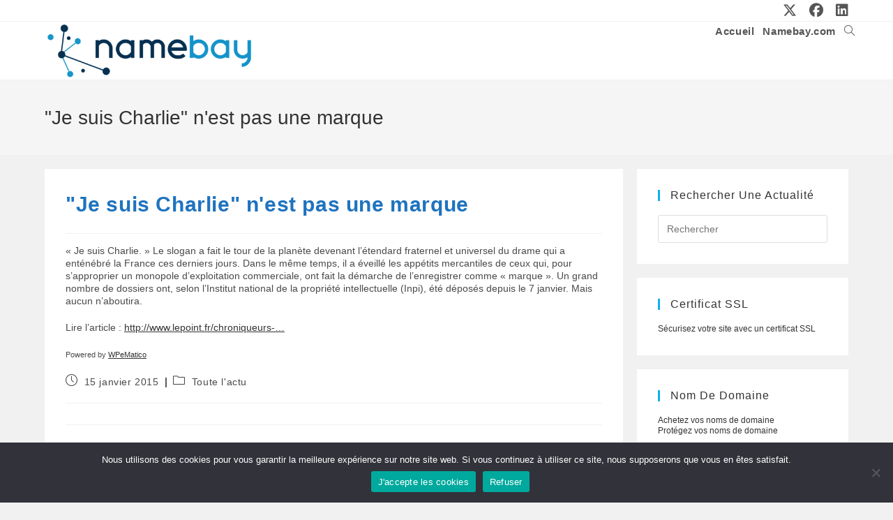

--- FILE ---
content_type: text/html; charset=UTF-8
request_url: https://news.namebay.com/blog/2015/01/15/je-suis-charlie-nest-pas-une-marque/
body_size: 88544
content:
<!DOCTYPE html>
<html class="html" lang="fr-FR">
<head>
	<meta charset="UTF-8">
	<link rel="profile" href="https://gmpg.org/xfn/11">

	<meta name='robots' content='index, follow, max-image-preview:large, max-snippet:-1, max-video-preview:-1' />
<meta name="viewport" content="width=device-width, initial-scale=1">
	<!-- This site is optimized with the Yoast SEO plugin v26.7 - https://yoast.com/wordpress/plugins/seo/ -->
	<title>&quot;Je suis Charlie&quot; n&#039;est pas une marque - Toute l&#039;actualité des noms de domaine</title>
	<link rel="canonical" href="https://news.namebay.com/blog/2015/01/15/je-suis-charlie-nest-pas-une-marque/" />
	<meta property="og:locale" content="fr_FR" />
	<meta property="og:type" content="article" />
	<meta property="og:title" content="&quot;Je suis Charlie&quot; n&#039;est pas une marque - Toute l&#039;actualité des noms de domaine" />
	<meta property="og:description" content="« Je suis Charlie. » Le slogan a fait le tour de la plan&egrave;te devenant l&rsquo;&eacute;tendard fraternel et universel du drame qui a ent&eacute;n&eacute;br&eacute; la France ces derniers jours. Dans le m&ecirc;me temps, il a &eacute;veill&eacute; les app&eacute;tits mercantiles de ceux qui, pour s&rsquo;approprier un monopole d&rsquo;exploitation commerciale, ont fait la d&eacute;marche de l&rsquo;enregistrer comme « marque ». Un [&hellip;]" />
	<meta property="og:url" content="https://news.namebay.com/blog/2015/01/15/je-suis-charlie-nest-pas-une-marque/" />
	<meta property="og:site_name" content="Toute l&#039;actualité des noms de domaine" />
	<meta property="article:publisher" content="https://www.facebook.com/NamebayRegistrar" />
	<meta property="article:published_time" content="2015-01-15T11:19:31+00:00" />
	<meta name="author" content="namebay" />
	<meta name="twitter:card" content="summary_large_image" />
	<meta name="twitter:creator" content="@namebay" />
	<meta name="twitter:site" content="@namebay" />
	<meta name="twitter:label1" content="Écrit par" />
	<meta name="twitter:data1" content="namebay" />
	<meta name="twitter:label2" content="Durée de lecture estimée" />
	<meta name="twitter:data2" content="1 minute" />
	<script type="application/ld+json" class="yoast-schema-graph">{"@context":"https://schema.org","@graph":[{"@type":"Article","@id":"https://news.namebay.com/blog/2015/01/15/je-suis-charlie-nest-pas-une-marque/#article","isPartOf":{"@id":"https://news.namebay.com/blog/2015/01/15/je-suis-charlie-nest-pas-une-marque/"},"author":{"name":"namebay","@id":"https://news.namebay.com/#/schema/person/030829fd360e65f28e54fd085b2d3771"},"headline":"&quot;Je suis Charlie&quot; n&#039;est pas une marque","datePublished":"2015-01-15T11:19:31+00:00","mainEntityOfPage":{"@id":"https://news.namebay.com/blog/2015/01/15/je-suis-charlie-nest-pas-une-marque/"},"wordCount":128,"publisher":{"@id":"https://news.namebay.com/#organization"},"articleSection":["Toute l'actu"],"inLanguage":"fr-FR"},{"@type":"WebPage","@id":"https://news.namebay.com/blog/2015/01/15/je-suis-charlie-nest-pas-une-marque/","url":"https://news.namebay.com/blog/2015/01/15/je-suis-charlie-nest-pas-une-marque/","name":"&quot;Je suis Charlie&quot; n&#039;est pas une marque - Toute l&#039;actualité des noms de domaine","isPartOf":{"@id":"https://news.namebay.com/#website"},"datePublished":"2015-01-15T11:19:31+00:00","breadcrumb":{"@id":"https://news.namebay.com/blog/2015/01/15/je-suis-charlie-nest-pas-une-marque/#breadcrumb"},"inLanguage":"fr-FR","potentialAction":[{"@type":"ReadAction","target":["https://news.namebay.com/blog/2015/01/15/je-suis-charlie-nest-pas-une-marque/"]}]},{"@type":"BreadcrumbList","@id":"https://news.namebay.com/blog/2015/01/15/je-suis-charlie-nest-pas-une-marque/#breadcrumb","itemListElement":[{"@type":"ListItem","position":1,"name":"Accueil","item":"https://news.namebay.com/"},{"@type":"ListItem","position":2,"name":"&quot;Je suis Charlie&quot; n&#039;est pas une marque"}]},{"@type":"WebSite","@id":"https://news.namebay.com/#website","url":"https://news.namebay.com/","name":"Namebay News","description":"Toute l&#039;actualité sur l&#039;univers des noms de domaine","publisher":{"@id":"https://news.namebay.com/#organization"},"potentialAction":[{"@type":"SearchAction","target":{"@type":"EntryPoint","urlTemplate":"https://news.namebay.com/?s={search_term_string}"},"query-input":{"@type":"PropertyValueSpecification","valueRequired":true,"valueName":"search_term_string"}}],"inLanguage":"fr-FR"},{"@type":"Organization","@id":"https://news.namebay.com/#organization","name":"Namebay News - Toute l'actualité des noms de domaine","url":"https://news.namebay.com/","logo":{"@type":"ImageObject","inLanguage":"fr-FR","@id":"https://news.namebay.com/#/schema/logo/image/","url":"https://news.namebay.com/wp-content/uploads/2024/01/cropped-logoNamebay2024.png","contentUrl":"https://news.namebay.com/wp-content/uploads/2024/01/cropped-logoNamebay2024.png","width":461,"height":127,"caption":"Namebay News - Toute l'actualité des noms de domaine"},"image":{"@id":"https://news.namebay.com/#/schema/logo/image/"},"sameAs":["https://www.facebook.com/NamebayRegistrar","https://x.com/namebay"]},{"@type":"Person","@id":"https://news.namebay.com/#/schema/person/030829fd360e65f28e54fd085b2d3771","name":"namebay","image":{"@type":"ImageObject","inLanguage":"fr-FR","@id":"https://news.namebay.com/#/schema/person/image/","url":"https://secure.gravatar.com/avatar/82ee8fefbab32e568ff37313c5ac3d561337228752256151c33655368c705e87?s=96&d=blank&r=g","contentUrl":"https://secure.gravatar.com/avatar/82ee8fefbab32e568ff37313c5ac3d561337228752256151c33655368c705e87?s=96&d=blank&r=g","caption":"namebay"},"sameAs":["http://www.namebay.com"],"url":"https://news.namebay.com/blog/author/admin/"}]}</script>
	<!-- / Yoast SEO plugin. -->


<link rel="alternate" type="application/rss+xml" title="Toute l&#039;actualité des noms de domaine &raquo; Flux" href="https://news.namebay.com/feed/" />
<link rel="alternate" type="application/rss+xml" title="Toute l&#039;actualité des noms de domaine &raquo; Flux des commentaires" href="https://news.namebay.com/comments/feed/" />
<link rel="alternate" title="oEmbed (JSON)" type="application/json+oembed" href="https://news.namebay.com/wp-json/oembed/1.0/embed?url=https%3A%2F%2Fnews.namebay.com%2Fblog%2F2015%2F01%2F15%2Fje-suis-charlie-nest-pas-une-marque%2F" />
<link rel="alternate" title="oEmbed (XML)" type="text/xml+oembed" href="https://news.namebay.com/wp-json/oembed/1.0/embed?url=https%3A%2F%2Fnews.namebay.com%2Fblog%2F2015%2F01%2F15%2Fje-suis-charlie-nest-pas-une-marque%2F&#038;format=xml" />
		<!-- This site uses the Google Analytics by ExactMetrics plugin v8.11.1 - Using Analytics tracking - https://www.exactmetrics.com/ -->
							<script src="//www.googletagmanager.com/gtag/js?id=G-FLRESL0HXN"  data-cfasync="false" data-wpfc-render="false" async></script>
			<script data-cfasync="false" data-wpfc-render="false">
				var em_version = '8.11.1';
				var em_track_user = true;
				var em_no_track_reason = '';
								var ExactMetricsDefaultLocations = {"page_location":"https:\/\/news.namebay.com\/blog\/2015\/01\/15\/je-suis-charlie-nest-pas-une-marque\/"};
								if ( typeof ExactMetricsPrivacyGuardFilter === 'function' ) {
					var ExactMetricsLocations = (typeof ExactMetricsExcludeQuery === 'object') ? ExactMetricsPrivacyGuardFilter( ExactMetricsExcludeQuery ) : ExactMetricsPrivacyGuardFilter( ExactMetricsDefaultLocations );
				} else {
					var ExactMetricsLocations = (typeof ExactMetricsExcludeQuery === 'object') ? ExactMetricsExcludeQuery : ExactMetricsDefaultLocations;
				}

								var disableStrs = [
										'ga-disable-G-FLRESL0HXN',
									];

				/* Function to detect opted out users */
				function __gtagTrackerIsOptedOut() {
					for (var index = 0; index < disableStrs.length; index++) {
						if (document.cookie.indexOf(disableStrs[index] + '=true') > -1) {
							return true;
						}
					}

					return false;
				}

				/* Disable tracking if the opt-out cookie exists. */
				if (__gtagTrackerIsOptedOut()) {
					for (var index = 0; index < disableStrs.length; index++) {
						window[disableStrs[index]] = true;
					}
				}

				/* Opt-out function */
				function __gtagTrackerOptout() {
					for (var index = 0; index < disableStrs.length; index++) {
						document.cookie = disableStrs[index] + '=true; expires=Thu, 31 Dec 2099 23:59:59 UTC; path=/';
						window[disableStrs[index]] = true;
					}
				}

				if ('undefined' === typeof gaOptout) {
					function gaOptout() {
						__gtagTrackerOptout();
					}
				}
								window.dataLayer = window.dataLayer || [];

				window.ExactMetricsDualTracker = {
					helpers: {},
					trackers: {},
				};
				if (em_track_user) {
					function __gtagDataLayer() {
						dataLayer.push(arguments);
					}

					function __gtagTracker(type, name, parameters) {
						if (!parameters) {
							parameters = {};
						}

						if (parameters.send_to) {
							__gtagDataLayer.apply(null, arguments);
							return;
						}

						if (type === 'event') {
														parameters.send_to = exactmetrics_frontend.v4_id;
							var hookName = name;
							if (typeof parameters['event_category'] !== 'undefined') {
								hookName = parameters['event_category'] + ':' + name;
							}

							if (typeof ExactMetricsDualTracker.trackers[hookName] !== 'undefined') {
								ExactMetricsDualTracker.trackers[hookName](parameters);
							} else {
								__gtagDataLayer('event', name, parameters);
							}
							
						} else {
							__gtagDataLayer.apply(null, arguments);
						}
					}

					__gtagTracker('js', new Date());
					__gtagTracker('set', {
						'developer_id.dNDMyYj': true,
											});
					if ( ExactMetricsLocations.page_location ) {
						__gtagTracker('set', ExactMetricsLocations);
					}
										__gtagTracker('config', 'G-FLRESL0HXN', {"forceSSL":"true"} );
										window.gtag = __gtagTracker;										(function () {
						/* https://developers.google.com/analytics/devguides/collection/analyticsjs/ */
						/* ga and __gaTracker compatibility shim. */
						var noopfn = function () {
							return null;
						};
						var newtracker = function () {
							return new Tracker();
						};
						var Tracker = function () {
							return null;
						};
						var p = Tracker.prototype;
						p.get = noopfn;
						p.set = noopfn;
						p.send = function () {
							var args = Array.prototype.slice.call(arguments);
							args.unshift('send');
							__gaTracker.apply(null, args);
						};
						var __gaTracker = function () {
							var len = arguments.length;
							if (len === 0) {
								return;
							}
							var f = arguments[len - 1];
							if (typeof f !== 'object' || f === null || typeof f.hitCallback !== 'function') {
								if ('send' === arguments[0]) {
									var hitConverted, hitObject = false, action;
									if ('event' === arguments[1]) {
										if ('undefined' !== typeof arguments[3]) {
											hitObject = {
												'eventAction': arguments[3],
												'eventCategory': arguments[2],
												'eventLabel': arguments[4],
												'value': arguments[5] ? arguments[5] : 1,
											}
										}
									}
									if ('pageview' === arguments[1]) {
										if ('undefined' !== typeof arguments[2]) {
											hitObject = {
												'eventAction': 'page_view',
												'page_path': arguments[2],
											}
										}
									}
									if (typeof arguments[2] === 'object') {
										hitObject = arguments[2];
									}
									if (typeof arguments[5] === 'object') {
										Object.assign(hitObject, arguments[5]);
									}
									if ('undefined' !== typeof arguments[1].hitType) {
										hitObject = arguments[1];
										if ('pageview' === hitObject.hitType) {
											hitObject.eventAction = 'page_view';
										}
									}
									if (hitObject) {
										action = 'timing' === arguments[1].hitType ? 'timing_complete' : hitObject.eventAction;
										hitConverted = mapArgs(hitObject);
										__gtagTracker('event', action, hitConverted);
									}
								}
								return;
							}

							function mapArgs(args) {
								var arg, hit = {};
								var gaMap = {
									'eventCategory': 'event_category',
									'eventAction': 'event_action',
									'eventLabel': 'event_label',
									'eventValue': 'event_value',
									'nonInteraction': 'non_interaction',
									'timingCategory': 'event_category',
									'timingVar': 'name',
									'timingValue': 'value',
									'timingLabel': 'event_label',
									'page': 'page_path',
									'location': 'page_location',
									'title': 'page_title',
									'referrer' : 'page_referrer',
								};
								for (arg in args) {
																		if (!(!args.hasOwnProperty(arg) || !gaMap.hasOwnProperty(arg))) {
										hit[gaMap[arg]] = args[arg];
									} else {
										hit[arg] = args[arg];
									}
								}
								return hit;
							}

							try {
								f.hitCallback();
							} catch (ex) {
							}
						};
						__gaTracker.create = newtracker;
						__gaTracker.getByName = newtracker;
						__gaTracker.getAll = function () {
							return [];
						};
						__gaTracker.remove = noopfn;
						__gaTracker.loaded = true;
						window['__gaTracker'] = __gaTracker;
					})();
									} else {
										console.log("");
					(function () {
						function __gtagTracker() {
							return null;
						}

						window['__gtagTracker'] = __gtagTracker;
						window['gtag'] = __gtagTracker;
					})();
									}
			</script>
							<!-- / Google Analytics by ExactMetrics -->
		<style id='wp-img-auto-sizes-contain-inline-css'>
img:is([sizes=auto i],[sizes^="auto," i]){contain-intrinsic-size:3000px 1500px}
/*# sourceURL=wp-img-auto-sizes-contain-inline-css */
</style>
<style id='wp-emoji-styles-inline-css'>

	img.wp-smiley, img.emoji {
		display: inline !important;
		border: none !important;
		box-shadow: none !important;
		height: 1em !important;
		width: 1em !important;
		margin: 0 0.07em !important;
		vertical-align: -0.1em !important;
		background: none !important;
		padding: 0 !important;
	}
/*# sourceURL=wp-emoji-styles-inline-css */
</style>
<style id='wp-block-library-inline-css'>
:root{--wp-block-synced-color:#7a00df;--wp-block-synced-color--rgb:122,0,223;--wp-bound-block-color:var(--wp-block-synced-color);--wp-editor-canvas-background:#ddd;--wp-admin-theme-color:#007cba;--wp-admin-theme-color--rgb:0,124,186;--wp-admin-theme-color-darker-10:#006ba1;--wp-admin-theme-color-darker-10--rgb:0,107,160.5;--wp-admin-theme-color-darker-20:#005a87;--wp-admin-theme-color-darker-20--rgb:0,90,135;--wp-admin-border-width-focus:2px}@media (min-resolution:192dpi){:root{--wp-admin-border-width-focus:1.5px}}.wp-element-button{cursor:pointer}:root .has-very-light-gray-background-color{background-color:#eee}:root .has-very-dark-gray-background-color{background-color:#313131}:root .has-very-light-gray-color{color:#eee}:root .has-very-dark-gray-color{color:#313131}:root .has-vivid-green-cyan-to-vivid-cyan-blue-gradient-background{background:linear-gradient(135deg,#00d084,#0693e3)}:root .has-purple-crush-gradient-background{background:linear-gradient(135deg,#34e2e4,#4721fb 50%,#ab1dfe)}:root .has-hazy-dawn-gradient-background{background:linear-gradient(135deg,#faaca8,#dad0ec)}:root .has-subdued-olive-gradient-background{background:linear-gradient(135deg,#fafae1,#67a671)}:root .has-atomic-cream-gradient-background{background:linear-gradient(135deg,#fdd79a,#004a59)}:root .has-nightshade-gradient-background{background:linear-gradient(135deg,#330968,#31cdcf)}:root .has-midnight-gradient-background{background:linear-gradient(135deg,#020381,#2874fc)}:root{--wp--preset--font-size--normal:16px;--wp--preset--font-size--huge:42px}.has-regular-font-size{font-size:1em}.has-larger-font-size{font-size:2.625em}.has-normal-font-size{font-size:var(--wp--preset--font-size--normal)}.has-huge-font-size{font-size:var(--wp--preset--font-size--huge)}.has-text-align-center{text-align:center}.has-text-align-left{text-align:left}.has-text-align-right{text-align:right}.has-fit-text{white-space:nowrap!important}#end-resizable-editor-section{display:none}.aligncenter{clear:both}.items-justified-left{justify-content:flex-start}.items-justified-center{justify-content:center}.items-justified-right{justify-content:flex-end}.items-justified-space-between{justify-content:space-between}.screen-reader-text{border:0;clip-path:inset(50%);height:1px;margin:-1px;overflow:hidden;padding:0;position:absolute;width:1px;word-wrap:normal!important}.screen-reader-text:focus{background-color:#ddd;clip-path:none;color:#444;display:block;font-size:1em;height:auto;left:5px;line-height:normal;padding:15px 23px 14px;text-decoration:none;top:5px;width:auto;z-index:100000}html :where(.has-border-color){border-style:solid}html :where([style*=border-top-color]){border-top-style:solid}html :where([style*=border-right-color]){border-right-style:solid}html :where([style*=border-bottom-color]){border-bottom-style:solid}html :where([style*=border-left-color]){border-left-style:solid}html :where([style*=border-width]){border-style:solid}html :where([style*=border-top-width]){border-top-style:solid}html :where([style*=border-right-width]){border-right-style:solid}html :where([style*=border-bottom-width]){border-bottom-style:solid}html :where([style*=border-left-width]){border-left-style:solid}html :where(img[class*=wp-image-]){height:auto;max-width:100%}:where(figure){margin:0 0 1em}html :where(.is-position-sticky){--wp-admin--admin-bar--position-offset:var(--wp-admin--admin-bar--height,0px)}@media screen and (max-width:600px){html :where(.is-position-sticky){--wp-admin--admin-bar--position-offset:0px}}

/*# sourceURL=wp-block-library-inline-css */
</style><style id='global-styles-inline-css'>
:root{--wp--preset--aspect-ratio--square: 1;--wp--preset--aspect-ratio--4-3: 4/3;--wp--preset--aspect-ratio--3-4: 3/4;--wp--preset--aspect-ratio--3-2: 3/2;--wp--preset--aspect-ratio--2-3: 2/3;--wp--preset--aspect-ratio--16-9: 16/9;--wp--preset--aspect-ratio--9-16: 9/16;--wp--preset--color--black: #000000;--wp--preset--color--cyan-bluish-gray: #abb8c3;--wp--preset--color--white: #ffffff;--wp--preset--color--pale-pink: #f78da7;--wp--preset--color--vivid-red: #cf2e2e;--wp--preset--color--luminous-vivid-orange: #ff6900;--wp--preset--color--luminous-vivid-amber: #fcb900;--wp--preset--color--light-green-cyan: #7bdcb5;--wp--preset--color--vivid-green-cyan: #00d084;--wp--preset--color--pale-cyan-blue: #8ed1fc;--wp--preset--color--vivid-cyan-blue: #0693e3;--wp--preset--color--vivid-purple: #9b51e0;--wp--preset--gradient--vivid-cyan-blue-to-vivid-purple: linear-gradient(135deg,rgb(6,147,227) 0%,rgb(155,81,224) 100%);--wp--preset--gradient--light-green-cyan-to-vivid-green-cyan: linear-gradient(135deg,rgb(122,220,180) 0%,rgb(0,208,130) 100%);--wp--preset--gradient--luminous-vivid-amber-to-luminous-vivid-orange: linear-gradient(135deg,rgb(252,185,0) 0%,rgb(255,105,0) 100%);--wp--preset--gradient--luminous-vivid-orange-to-vivid-red: linear-gradient(135deg,rgb(255,105,0) 0%,rgb(207,46,46) 100%);--wp--preset--gradient--very-light-gray-to-cyan-bluish-gray: linear-gradient(135deg,rgb(238,238,238) 0%,rgb(169,184,195) 100%);--wp--preset--gradient--cool-to-warm-spectrum: linear-gradient(135deg,rgb(74,234,220) 0%,rgb(151,120,209) 20%,rgb(207,42,186) 40%,rgb(238,44,130) 60%,rgb(251,105,98) 80%,rgb(254,248,76) 100%);--wp--preset--gradient--blush-light-purple: linear-gradient(135deg,rgb(255,206,236) 0%,rgb(152,150,240) 100%);--wp--preset--gradient--blush-bordeaux: linear-gradient(135deg,rgb(254,205,165) 0%,rgb(254,45,45) 50%,rgb(107,0,62) 100%);--wp--preset--gradient--luminous-dusk: linear-gradient(135deg,rgb(255,203,112) 0%,rgb(199,81,192) 50%,rgb(65,88,208) 100%);--wp--preset--gradient--pale-ocean: linear-gradient(135deg,rgb(255,245,203) 0%,rgb(182,227,212) 50%,rgb(51,167,181) 100%);--wp--preset--gradient--electric-grass: linear-gradient(135deg,rgb(202,248,128) 0%,rgb(113,206,126) 100%);--wp--preset--gradient--midnight: linear-gradient(135deg,rgb(2,3,129) 0%,rgb(40,116,252) 100%);--wp--preset--font-size--small: 13px;--wp--preset--font-size--medium: 20px;--wp--preset--font-size--large: 36px;--wp--preset--font-size--x-large: 42px;--wp--preset--spacing--20: 0.44rem;--wp--preset--spacing--30: 0.67rem;--wp--preset--spacing--40: 1rem;--wp--preset--spacing--50: 1.5rem;--wp--preset--spacing--60: 2.25rem;--wp--preset--spacing--70: 3.38rem;--wp--preset--spacing--80: 5.06rem;--wp--preset--shadow--natural: 6px 6px 9px rgba(0, 0, 0, 0.2);--wp--preset--shadow--deep: 12px 12px 50px rgba(0, 0, 0, 0.4);--wp--preset--shadow--sharp: 6px 6px 0px rgba(0, 0, 0, 0.2);--wp--preset--shadow--outlined: 6px 6px 0px -3px rgb(255, 255, 255), 6px 6px rgb(0, 0, 0);--wp--preset--shadow--crisp: 6px 6px 0px rgb(0, 0, 0);}:where(.is-layout-flex){gap: 0.5em;}:where(.is-layout-grid){gap: 0.5em;}body .is-layout-flex{display: flex;}.is-layout-flex{flex-wrap: wrap;align-items: center;}.is-layout-flex > :is(*, div){margin: 0;}body .is-layout-grid{display: grid;}.is-layout-grid > :is(*, div){margin: 0;}:where(.wp-block-columns.is-layout-flex){gap: 2em;}:where(.wp-block-columns.is-layout-grid){gap: 2em;}:where(.wp-block-post-template.is-layout-flex){gap: 1.25em;}:where(.wp-block-post-template.is-layout-grid){gap: 1.25em;}.has-black-color{color: var(--wp--preset--color--black) !important;}.has-cyan-bluish-gray-color{color: var(--wp--preset--color--cyan-bluish-gray) !important;}.has-white-color{color: var(--wp--preset--color--white) !important;}.has-pale-pink-color{color: var(--wp--preset--color--pale-pink) !important;}.has-vivid-red-color{color: var(--wp--preset--color--vivid-red) !important;}.has-luminous-vivid-orange-color{color: var(--wp--preset--color--luminous-vivid-orange) !important;}.has-luminous-vivid-amber-color{color: var(--wp--preset--color--luminous-vivid-amber) !important;}.has-light-green-cyan-color{color: var(--wp--preset--color--light-green-cyan) !important;}.has-vivid-green-cyan-color{color: var(--wp--preset--color--vivid-green-cyan) !important;}.has-pale-cyan-blue-color{color: var(--wp--preset--color--pale-cyan-blue) !important;}.has-vivid-cyan-blue-color{color: var(--wp--preset--color--vivid-cyan-blue) !important;}.has-vivid-purple-color{color: var(--wp--preset--color--vivid-purple) !important;}.has-black-background-color{background-color: var(--wp--preset--color--black) !important;}.has-cyan-bluish-gray-background-color{background-color: var(--wp--preset--color--cyan-bluish-gray) !important;}.has-white-background-color{background-color: var(--wp--preset--color--white) !important;}.has-pale-pink-background-color{background-color: var(--wp--preset--color--pale-pink) !important;}.has-vivid-red-background-color{background-color: var(--wp--preset--color--vivid-red) !important;}.has-luminous-vivid-orange-background-color{background-color: var(--wp--preset--color--luminous-vivid-orange) !important;}.has-luminous-vivid-amber-background-color{background-color: var(--wp--preset--color--luminous-vivid-amber) !important;}.has-light-green-cyan-background-color{background-color: var(--wp--preset--color--light-green-cyan) !important;}.has-vivid-green-cyan-background-color{background-color: var(--wp--preset--color--vivid-green-cyan) !important;}.has-pale-cyan-blue-background-color{background-color: var(--wp--preset--color--pale-cyan-blue) !important;}.has-vivid-cyan-blue-background-color{background-color: var(--wp--preset--color--vivid-cyan-blue) !important;}.has-vivid-purple-background-color{background-color: var(--wp--preset--color--vivid-purple) !important;}.has-black-border-color{border-color: var(--wp--preset--color--black) !important;}.has-cyan-bluish-gray-border-color{border-color: var(--wp--preset--color--cyan-bluish-gray) !important;}.has-white-border-color{border-color: var(--wp--preset--color--white) !important;}.has-pale-pink-border-color{border-color: var(--wp--preset--color--pale-pink) !important;}.has-vivid-red-border-color{border-color: var(--wp--preset--color--vivid-red) !important;}.has-luminous-vivid-orange-border-color{border-color: var(--wp--preset--color--luminous-vivid-orange) !important;}.has-luminous-vivid-amber-border-color{border-color: var(--wp--preset--color--luminous-vivid-amber) !important;}.has-light-green-cyan-border-color{border-color: var(--wp--preset--color--light-green-cyan) !important;}.has-vivid-green-cyan-border-color{border-color: var(--wp--preset--color--vivid-green-cyan) !important;}.has-pale-cyan-blue-border-color{border-color: var(--wp--preset--color--pale-cyan-blue) !important;}.has-vivid-cyan-blue-border-color{border-color: var(--wp--preset--color--vivid-cyan-blue) !important;}.has-vivid-purple-border-color{border-color: var(--wp--preset--color--vivid-purple) !important;}.has-vivid-cyan-blue-to-vivid-purple-gradient-background{background: var(--wp--preset--gradient--vivid-cyan-blue-to-vivid-purple) !important;}.has-light-green-cyan-to-vivid-green-cyan-gradient-background{background: var(--wp--preset--gradient--light-green-cyan-to-vivid-green-cyan) !important;}.has-luminous-vivid-amber-to-luminous-vivid-orange-gradient-background{background: var(--wp--preset--gradient--luminous-vivid-amber-to-luminous-vivid-orange) !important;}.has-luminous-vivid-orange-to-vivid-red-gradient-background{background: var(--wp--preset--gradient--luminous-vivid-orange-to-vivid-red) !important;}.has-very-light-gray-to-cyan-bluish-gray-gradient-background{background: var(--wp--preset--gradient--very-light-gray-to-cyan-bluish-gray) !important;}.has-cool-to-warm-spectrum-gradient-background{background: var(--wp--preset--gradient--cool-to-warm-spectrum) !important;}.has-blush-light-purple-gradient-background{background: var(--wp--preset--gradient--blush-light-purple) !important;}.has-blush-bordeaux-gradient-background{background: var(--wp--preset--gradient--blush-bordeaux) !important;}.has-luminous-dusk-gradient-background{background: var(--wp--preset--gradient--luminous-dusk) !important;}.has-pale-ocean-gradient-background{background: var(--wp--preset--gradient--pale-ocean) !important;}.has-electric-grass-gradient-background{background: var(--wp--preset--gradient--electric-grass) !important;}.has-midnight-gradient-background{background: var(--wp--preset--gradient--midnight) !important;}.has-small-font-size{font-size: var(--wp--preset--font-size--small) !important;}.has-medium-font-size{font-size: var(--wp--preset--font-size--medium) !important;}.has-large-font-size{font-size: var(--wp--preset--font-size--large) !important;}.has-x-large-font-size{font-size: var(--wp--preset--font-size--x-large) !important;}
/*# sourceURL=global-styles-inline-css */
</style>

<style id='classic-theme-styles-inline-css'>
/*! This file is auto-generated */
.wp-block-button__link{color:#fff;background-color:#32373c;border-radius:9999px;box-shadow:none;text-decoration:none;padding:calc(.667em + 2px) calc(1.333em + 2px);font-size:1.125em}.wp-block-file__button{background:#32373c;color:#fff;text-decoration:none}
/*# sourceURL=/wp-includes/css/classic-themes.min.css */
</style>
<link rel='stylesheet' id='cookie-notice-front-css' href='https://news.namebay.com/wp-content/plugins/cookie-notice/css/front.min.css?ver=2.5.11' media='all' />
<link rel='stylesheet' id='font-awesome-css' href='https://news.namebay.com/wp-content/themes/oceanwp/assets/fonts/fontawesome/css/all.min.css?ver=6.7.2' media='all' />
<link rel='stylesheet' id='simple-line-icons-css' href='https://news.namebay.com/wp-content/themes/oceanwp/assets/css/third/simple-line-icons.min.css?ver=2.4.0' media='all' />
<link rel='stylesheet' id='oceanwp-style-css' href='https://news.namebay.com/wp-content/themes/oceanwp/assets/css/style.min.css?ver=4.1.4' media='all' />
<link rel='stylesheet' id='oe-widgets-style-css' href='https://news.namebay.com/wp-content/plugins/ocean-extra/assets/css/widgets.css?ver=6.9' media='all' />
<script src="https://news.namebay.com/wp-content/plugins/google-analytics-dashboard-for-wp/assets/js/frontend-gtag.min.js?ver=8.11.1" id="exactmetrics-frontend-script-js" async data-wp-strategy="async"></script>
<script data-cfasync="false" data-wpfc-render="false" id='exactmetrics-frontend-script-js-extra'>var exactmetrics_frontend = {"js_events_tracking":"true","download_extensions":"zip,mp3,mpeg,pdf,docx,pptx,xlsx,rar","inbound_paths":"[]","home_url":"https:\/\/news.namebay.com","hash_tracking":"false","v4_id":"G-FLRESL0HXN"};</script>
<script src="https://news.namebay.com/wp-includes/js/jquery/jquery.min.js?ver=3.7.1" id="jquery-core-js"></script>
<script src="https://news.namebay.com/wp-includes/js/jquery/jquery-migrate.min.js?ver=3.4.1" id="jquery-migrate-js"></script>
<link rel="https://api.w.org/" href="https://news.namebay.com/wp-json/" /><link rel="alternate" title="JSON" type="application/json" href="https://news.namebay.com/wp-json/wp/v2/posts/5057" /><link rel="EditURI" type="application/rsd+xml" title="RSD" href="https://news.namebay.com/xmlrpc.php?rsd" />
<meta name="generator" content="WordPress 6.9" />
<link rel='shortlink' href='https://news.namebay.com/?p=5057' />
<script type="text/javascript">
(function(url){
	if(/(?:Chrome\/26\.0\.1410\.63 Safari\/537\.31|WordfenceTestMonBot)/.test(navigator.userAgent)){ return; }
	var addEvent = function(evt, handler) {
		if (window.addEventListener) {
			document.addEventListener(evt, handler, false);
		} else if (window.attachEvent) {
			document.attachEvent('on' + evt, handler);
		}
	};
	var removeEvent = function(evt, handler) {
		if (window.removeEventListener) {
			document.removeEventListener(evt, handler, false);
		} else if (window.detachEvent) {
			document.detachEvent('on' + evt, handler);
		}
	};
	var evts = 'contextmenu dblclick drag dragend dragenter dragleave dragover dragstart drop keydown keypress keyup mousedown mousemove mouseout mouseover mouseup mousewheel scroll'.split(' ');
	var logHuman = function() {
		if (window.wfLogHumanRan) { return; }
		window.wfLogHumanRan = true;
		var wfscr = document.createElement('script');
		wfscr.type = 'text/javascript';
		wfscr.async = true;
		wfscr.src = url + '&r=' + Math.random();
		(document.getElementsByTagName('head')[0]||document.getElementsByTagName('body')[0]).appendChild(wfscr);
		for (var i = 0; i < evts.length; i++) {
			removeEvent(evts[i], logHuman);
		}
	};
	for (var i = 0; i < evts.length; i++) {
		addEvent(evts[i], logHuman);
	}
})('//news.namebay.com/?wordfence_lh=1&hid=DC9921CD919E9D45BFFBBE40D047D4DB');
</script><link rel="icon" href="https://news.namebay.com/wp-content/uploads/2024/01/cropped-cropped-Favicon-Namebay-512px-1-32x32.png" sizes="32x32" />
<link rel="icon" href="https://news.namebay.com/wp-content/uploads/2024/01/cropped-cropped-Favicon-Namebay-512px-1-192x192.png" sizes="192x192" />
<link rel="apple-touch-icon" href="https://news.namebay.com/wp-content/uploads/2024/01/cropped-cropped-Favicon-Namebay-512px-1-180x180.png" />
<meta name="msapplication-TileImage" content="https://news.namebay.com/wp-content/uploads/2024/01/cropped-cropped-Favicon-Namebay-512px-1-270x270.png" />
		<style id="wp-custom-css">
			.no-comments{display:none}.comments-link{display:none}.icon-bubble{display:none}		</style>
		<!-- OceanWP CSS -->
<style type="text/css">
/* Colors */body .theme-button,body input[type="submit"],body button[type="submit"],body button,body .button,body div.wpforms-container-full .wpforms-form input[type=submit],body div.wpforms-container-full .wpforms-form button[type=submit],body div.wpforms-container-full .wpforms-form .wpforms-page-button,.woocommerce-cart .wp-element-button,.woocommerce-checkout .wp-element-button,.wp-block-button__link{border-color:#ffffff}body .theme-button:hover,body input[type="submit"]:hover,body button[type="submit"]:hover,body button:hover,body .button:hover,body div.wpforms-container-full .wpforms-form input[type=submit]:hover,body div.wpforms-container-full .wpforms-form input[type=submit]:active,body div.wpforms-container-full .wpforms-form button[type=submit]:hover,body div.wpforms-container-full .wpforms-form button[type=submit]:active,body div.wpforms-container-full .wpforms-form .wpforms-page-button:hover,body div.wpforms-container-full .wpforms-form .wpforms-page-button:active,.woocommerce-cart .wp-element-button:hover,.woocommerce-checkout .wp-element-button:hover,.wp-block-button__link:hover{border-color:#ffffff}h1{color:#1e73be}h2{color:#1e73be}/* OceanWP Style Settings CSS */.theme-button,input[type="submit"],button[type="submit"],button,.button,body div.wpforms-container-full .wpforms-form input[type=submit],body div.wpforms-container-full .wpforms-form button[type=submit],body div.wpforms-container-full .wpforms-form .wpforms-page-button{border-style:solid}.theme-button,input[type="submit"],button[type="submit"],button,.button,body div.wpforms-container-full .wpforms-form input[type=submit],body div.wpforms-container-full .wpforms-form button[type=submit],body div.wpforms-container-full .wpforms-form .wpforms-page-button{border-width:1px}form input[type="text"],form input[type="password"],form input[type="email"],form input[type="url"],form input[type="date"],form input[type="month"],form input[type="time"],form input[type="datetime"],form input[type="datetime-local"],form input[type="week"],form input[type="number"],form input[type="search"],form input[type="tel"],form input[type="color"],form select,form textarea,.woocommerce .woocommerce-checkout .select2-container--default .select2-selection--single{border-style:solid}body div.wpforms-container-full .wpforms-form input[type=date],body div.wpforms-container-full .wpforms-form input[type=datetime],body div.wpforms-container-full .wpforms-form input[type=datetime-local],body div.wpforms-container-full .wpforms-form input[type=email],body div.wpforms-container-full .wpforms-form input[type=month],body div.wpforms-container-full .wpforms-form input[type=number],body div.wpforms-container-full .wpforms-form input[type=password],body div.wpforms-container-full .wpforms-form input[type=range],body div.wpforms-container-full .wpforms-form input[type=search],body div.wpforms-container-full .wpforms-form input[type=tel],body div.wpforms-container-full .wpforms-form input[type=text],body div.wpforms-container-full .wpforms-form input[type=time],body div.wpforms-container-full .wpforms-form input[type=url],body div.wpforms-container-full .wpforms-form input[type=week],body div.wpforms-container-full .wpforms-form select,body div.wpforms-container-full .wpforms-form textarea{border-style:solid}form input[type="text"],form input[type="password"],form input[type="email"],form input[type="url"],form input[type="date"],form input[type="month"],form input[type="time"],form input[type="datetime"],form input[type="datetime-local"],form input[type="week"],form input[type="number"],form input[type="search"],form input[type="tel"],form input[type="color"],form select,form textarea{border-radius:3px}body div.wpforms-container-full .wpforms-form input[type=date],body div.wpforms-container-full .wpforms-form input[type=datetime],body div.wpforms-container-full .wpforms-form input[type=datetime-local],body div.wpforms-container-full .wpforms-form input[type=email],body div.wpforms-container-full .wpforms-form input[type=month],body div.wpforms-container-full .wpforms-form input[type=number],body div.wpforms-container-full .wpforms-form input[type=password],body div.wpforms-container-full .wpforms-form input[type=range],body div.wpforms-container-full .wpforms-form input[type=search],body div.wpforms-container-full .wpforms-form input[type=tel],body div.wpforms-container-full .wpforms-form input[type=text],body div.wpforms-container-full .wpforms-form input[type=time],body div.wpforms-container-full .wpforms-form input[type=url],body div.wpforms-container-full .wpforms-form input[type=week],body div.wpforms-container-full .wpforms-form select,body div.wpforms-container-full .wpforms-form textarea{border-radius:3px}/* Header */#site-logo #site-logo-inner,.oceanwp-social-menu .social-menu-inner,#site-header.full_screen-header .menu-bar-inner,.after-header-content .after-header-content-inner{height:27px}#site-navigation-wrap .dropdown-menu >li >a,#site-navigation-wrap .dropdown-menu >li >span.opl-logout-link,.oceanwp-mobile-menu-icon a,.mobile-menu-close,.after-header-content-inner >a{line-height:27px}#site-header.has-header-media .overlay-header-media{background-color:rgba(0,0,0,0.5)}#site-logo #site-logo-inner a img,#site-header.center-header #site-navigation-wrap .middle-site-logo a img{max-width:300px}#site-navigation-wrap .dropdown-menu >li >a{padding:0 6px}.dropdown-menu .sub-menu{min-width:171px}.oceanwp-social-menu.simple-social ul li a{color:#1e73be}.oceanwp-social-menu.simple-social ul li a .owp-icon use{stroke:#1e73be}/* Topbar */#top-bar{padding:15px 0 15px 0}#top-bar-social li a{font-size:20px}#top-bar-social li a{padding:0 10px 0 8px}#top-bar-social li a{color:#555555}#top-bar-social li a .owp-icon use{stroke:#555555}#top-bar-wrap,#top-bar-content strong{color:#555555}/* Blog CSS */.single-post .entry-title{color:#1e73be}.ocean-single-post-header ul.meta-item li a:hover{color:#333333}/* Sidebar */.sidebar-box,.footer-box{color:#000000}/* Typography */body{font-size:14px;line-height:1.3}h1,h2,h3,h4,h5,h6,.theme-heading,.widget-title,.oceanwp-widget-recent-posts-title,.comment-reply-title,.entry-title,.sidebar-box .widget-title{line-height:1.4}h1{font-size:23px;line-height:1.4}h2{font-size:20px;line-height:1.4}h3{font-size:18px;line-height:1.4}h4{font-size:17px;line-height:1.4}h5{font-size:14px;line-height:1.4}h6{font-size:15px;line-height:1.4}.page-header .page-header-title,.page-header.background-image-page-header .page-header-title{font-size:28px;line-height:1.4}.page-header .page-subheading{font-size:15px;line-height:1.4}.site-breadcrumbs,.site-breadcrumbs a{font-size:10px;line-height:1.4}#top-bar-content,#top-bar-social-alt{font-size:12px;line-height:1.4}#site-logo a.site-logo-text{font-size:24px;line-height:1.8}#site-navigation-wrap .dropdown-menu >li >a,#site-header.full_screen-header .fs-dropdown-menu >li >a,#site-header.top-header #site-navigation-wrap .dropdown-menu >li >a,#site-header.center-header #site-navigation-wrap .dropdown-menu >li >a,#site-header.medium-header #site-navigation-wrap .dropdown-menu >li >a,.oceanwp-mobile-menu-icon a{font-size:15px;font-weight:700}.dropdown-menu ul li a.menu-link,#site-header.full_screen-header .fs-dropdown-menu ul.sub-menu li a{font-size:12px;line-height:1.2;letter-spacing:.6px}.sidr-class-dropdown-menu li a,a.sidr-class-toggle-sidr-close,#mobile-dropdown ul li a,body #mobile-fullscreen ul li a{font-size:15px;line-height:1.8}.blog-entry.post .blog-entry-header .entry-title a{font-size:22px;line-height:1.4}.ocean-single-post-header .single-post-title{font-size:34px;line-height:1.4;letter-spacing:.6px}.ocean-single-post-header ul.meta-item li,.ocean-single-post-header ul.meta-item li a{font-size:13px;line-height:1.4;letter-spacing:.6px}.ocean-single-post-header .post-author-name,.ocean-single-post-header .post-author-name a{font-size:14px;line-height:1.4;letter-spacing:.6px}.ocean-single-post-header .post-author-description{font-size:12px;line-height:1.4;letter-spacing:.6px}.single-post .entry-title{font-size:30px;line-height:1.4;letter-spacing:.6px}.single-post ul.meta li,.single-post ul.meta li a{font-size:14px;line-height:1.4;letter-spacing:.6px}.sidebar-box .widget-title,.sidebar-box.widget_block .wp-block-heading{font-size:16px;line-height:1;letter-spacing:1px}.sidebar-box,.footer-box{font-size:12px}#footer-widgets .footer-box .widget-title{font-size:14px;line-height:1;letter-spacing:1px}#footer-bottom #copyright{font-size:0;line-height:1}#footer-bottom #footer-bottom-menu{font-size:12px;line-height:1}.woocommerce-store-notice.demo_store{line-height:2;letter-spacing:1.5px}.demo_store .woocommerce-store-notice__dismiss-link{line-height:2;letter-spacing:1.5px}.woocommerce ul.products li.product li.title h2,.woocommerce ul.products li.product li.title a{font-size:14px;line-height:1.5}.woocommerce ul.products li.product li.category,.woocommerce ul.products li.product li.category a{font-size:12px;line-height:1}.woocommerce ul.products li.product .price{font-size:18px;line-height:1}.woocommerce ul.products li.product .button,.woocommerce ul.products li.product .product-inner .added_to_cart{font-size:12px;line-height:1.5;letter-spacing:1px}.woocommerce ul.products li.owp-woo-cond-notice span,.woocommerce ul.products li.owp-woo-cond-notice a{font-size:16px;line-height:1;letter-spacing:1px;font-weight:600;text-transform:capitalize}.woocommerce div.product .product_title{font-size:24px;line-height:1.4;letter-spacing:.6px}.woocommerce div.product p.price{font-size:36px;line-height:1}.woocommerce .owp-btn-normal .summary form button.button,.woocommerce .owp-btn-big .summary form button.button,.woocommerce .owp-btn-very-big .summary form button.button{font-size:12px;line-height:1.5;letter-spacing:1px;text-transform:uppercase}.woocommerce div.owp-woo-single-cond-notice span,.woocommerce div.owp-woo-single-cond-notice a{font-size:18px;line-height:2;letter-spacing:1.5px;font-weight:600;text-transform:capitalize}.ocean-preloader--active .preloader-after-content{font-size:20px;line-height:1.8;letter-spacing:.6px}
</style></head>

<body class="wp-singular post-template-default single single-post postid-5057 single-format-standard wp-custom-logo wp-embed-responsive wp-theme-oceanwp cookies-not-set oceanwp-theme dropdown-mobile separate-layout default-breakpoint has-sidebar content-right-sidebar post-in-category-toute-lactu has-topbar" itemscope="itemscope" itemtype="https://schema.org/Article">

	
	
	<div id="outer-wrap" class="site clr">

		<a class="skip-link screen-reader-text" href="#main">Skip to content</a>

		
		<div id="wrap" class="clr">

			

<div id="top-bar-wrap" class="clr">

	<div id="top-bar" class="clr container has-no-content">

		
		<div id="top-bar-inner" class="clr">

			

<div id="top-bar-social" class="clr top-bar-right">

	<ul class="clr" aria-label="Liens sociaux">

		<li class="oceanwp-twitter"><a href="https://twitter.com/namebay" aria-label="X (opens in a new tab)" target="_blank" rel="noopener noreferrer"><i class=" fa-brands fa-x-twitter" aria-hidden="true" role="img"></i></a></li><li class="oceanwp-facebook"><a href="https://www.facebook.com/NamebayRegistrar" aria-label="Facebook (opens in a new tab)" target="_blank" rel="noopener noreferrer"><i class=" fab fa-facebook" aria-hidden="true" role="img"></i></a></li><li class="oceanwp-linkedin"><a href="https://www.linkedin.com/company/64316/admin/" aria-label="LinkedIn (opens in a new tab)" target="_blank" rel="noopener noreferrer"><i class=" fab fa-linkedin" aria-hidden="true" role="img"></i></a></li>
	</ul>

</div><!-- #top-bar-social -->

		</div><!-- #top-bar-inner -->

		
	</div><!-- #top-bar -->

</div><!-- #top-bar-wrap -->


			
<header id="site-header" class="minimal-header clr" data-height="27" itemscope="itemscope" itemtype="https://schema.org/WPHeader" role="banner">

	
					
			<div id="site-header-inner" class="clr container">

				
				

<div id="site-logo" class="clr" itemscope itemtype="https://schema.org/Brand" >

	
	<div id="site-logo-inner" class="clr">

		<a href="https://news.namebay.com/" class="custom-logo-link" rel="home"><img width="461" height="127" src="https://news.namebay.com/wp-content/uploads/2024/01/cropped-logoNamebay2024.png" class="custom-logo" alt="Toute l&#039;actualité des noms de domaine" decoding="async" fetchpriority="high" srcset="https://news.namebay.com/wp-content/uploads/2024/01/cropped-logoNamebay2024.png 461w, https://news.namebay.com/wp-content/uploads/2024/01/cropped-logoNamebay2024-300x83.png 300w" sizes="(max-width: 461px) 100vw, 461px" /></a>
	</div><!-- #site-logo-inner -->

	
	
</div><!-- #site-logo -->

			<div id="site-navigation-wrap" class="clr">
			
			
			
			<nav id="site-navigation" class="navigation main-navigation clr" itemscope="itemscope" itemtype="https://schema.org/SiteNavigationElement" role="navigation" >

				<ul id="menu-principal" class="main-menu dropdown-menu sf-menu"><li id="menu-item-5478" class="menu-item menu-item-type-custom menu-item-object-custom menu-item-home menu-item-5478"><a href="https://news.namebay.com" class="menu-link"><span class="text-wrap">Accueil</span></a></li><li id="menu-item-5477" class="menu-item menu-item-type-custom menu-item-object-custom menu-item-5477"><a href="https://www.namebay.com" class="menu-link"><span class="text-wrap">Namebay.com</span></a></li><li class="search-toggle-li" ><a href="https://news.namebay.com/#" class="site-search-toggle search-dropdown-toggle"><span class="screen-reader-text">Toggle website search</span><i class=" icon-magnifier" aria-hidden="true" role="img"></i></a></li></ul>
<div id="searchform-dropdown" class="header-searchform-wrap clr" >
	
<form aria-label="Rechercher sur ce site" role="search" method="get" class="searchform" action="https://news.namebay.com/">	
	<input aria-label="Insérer une requête de recherche" type="search" id="ocean-search-form-1" class="field" autocomplete="off" placeholder="Rechercher" name="s">
		</form>
</div><!-- #searchform-dropdown -->

			</nav><!-- #site-navigation -->

			
			
					</div><!-- #site-navigation-wrap -->
			
		
	
				
	
	<div class="oceanwp-mobile-menu-icon clr mobile-right">

		
		
		
		<a href="https://news.namebay.com/#mobile-menu-toggle" class="mobile-menu"  aria-label="Menu mobile">
							<i class="fa fa-bars" aria-hidden="true"></i>
								<span class="oceanwp-text">Menu</span>
				<span class="oceanwp-close-text">Fermer</span>
						</a>

		
		
		
	</div><!-- #oceanwp-mobile-menu-navbar -->

	

			</div><!-- #site-header-inner -->

			
<div id="mobile-dropdown" class="clr" >

	<nav class="clr" itemscope="itemscope" itemtype="https://schema.org/SiteNavigationElement">

		<ul id="menu-principal-1" class="menu"><li class="menu-item menu-item-type-custom menu-item-object-custom menu-item-home menu-item-5478"><a href="https://news.namebay.com">Accueil</a></li>
<li class="menu-item menu-item-type-custom menu-item-object-custom menu-item-5477"><a href="https://www.namebay.com">Namebay.com</a></li>
<li class="search-toggle-li" ><a href="https://news.namebay.com/#" class="site-search-toggle search-dropdown-toggle"><span class="screen-reader-text">Toggle website search</span><i class=" icon-magnifier" aria-hidden="true" role="img"></i></a></li></ul>
<div id="mobile-menu-search" class="clr">
	<form aria-label="Rechercher sur ce site" method="get" action="https://news.namebay.com/" class="mobile-searchform">
		<input aria-label="Insérer une requête de recherche" value="" class="field" id="ocean-mobile-search-2" type="search" name="s" autocomplete="off" placeholder="Rechercher" />
		<button aria-label="Envoyer la recherche" type="submit" class="searchform-submit">
			<i class=" icon-magnifier" aria-hidden="true" role="img"></i>		</button>
					</form>
</div><!-- .mobile-menu-search -->

	</nav>

</div>

			
			
		
		
</header><!-- #site-header -->


			
			<main id="main" class="site-main clr"  role="main">

				

<header class="page-header">

	
	<div class="container clr page-header-inner">

		
			<h1 class="page-header-title clr" itemprop="headline">&quot;Je suis Charlie&quot; n&#039;est pas une marque</h1>

			
		
		
	</div><!-- .page-header-inner -->

	
	
</header><!-- .page-header -->


	
	<div id="content-wrap" class="container clr">

		
		<div id="primary" class="content-area clr">

			
			<div id="content" class="site-content clr">

				
				
<article id="post-5057">

	

<header class="entry-header clr">
	<h2 class="single-post-title entry-title" itemprop="headline">&quot;Je suis Charlie&quot; n&#039;est pas une marque</h2><!-- .single-post-title -->
</header><!-- .entry-header -->



<div class="entry-content clr" itemprop="text">
	<p>« Je suis Charlie. » Le slogan a fait le tour de la plan&egrave;te devenant l&rsquo;&eacute;tendard fraternel et universel du drame qui a ent&eacute;n&eacute;br&eacute; la France ces derniers jours. Dans le m&ecirc;me temps, il a &eacute;veill&eacute; les app&eacute;tits mercantiles de ceux qui, pour s&rsquo;approprier un monopole d&rsquo;exploitation commerciale, ont fait la d&eacute;marche de l&rsquo;enregistrer comme « marque ». Un grand nombre de dossiers ont, selon l&rsquo;Institut national de la propri&eacute;t&eacute; intellectuelle (Inpi), &eacute;t&eacute; d&eacute;pos&eacute;s depuis le 7 janvier. Mais aucun n&rsquo;aboutira.</p>
<p>Lire l&rsquo;article : <a href="http://www.lepoint.fr/chroniqueurs-du-point/laurence-neuer/je-suis-charlie-n-est-pas-une-marque-14-01-2015-1896419_56.php" rel="external">http://www.lepoint.fr/chroniqueurs-&#8230;</a></p>
<p class="wpematico_credit"><small>Powered by <a href="http://www.wpematico.com" target="_blank">WPeMatico</a></small></p>

</div><!-- .entry -->


<ul class="meta ospm-modern clr">

	
		
					<li class="meta-date" itemprop="datePublished"><span class="screen-reader-text">Publication publiée :</span><i class=" icon-clock" aria-hidden="true" role="img"></i>15 janvier 2015</li>
		
		
		
		
		
	
		
		
		
					<li class="meta-cat"><span class="screen-reader-text">Post category:</span><i class=" icon-folder" aria-hidden="true" role="img"></i><a href="https://news.namebay.com/blog/category/toute-lactu/" rel="category tag">Toute l'actu</a></li>
		
		
		
	
</ul>


	<section id="related-posts" class="clr">

		<h3 class="theme-heading related-posts-title">
			<span class="text">Vous devriez également aimer</span>
		</h3>

		<div class="oceanwp-row clr">

			
			
				
				<article class="related-post clr col span_1_of_3 col-1 post-6189 post type-post status-publish format-standard has-post-thumbnail hentry category-securite category-toute-lactu entry has-media">

					
						<figure class="related-post-media clr">

							<a href="https://news.namebay.com/blog/2024/10/11/informations-du-11-octobre-a-1600-utc-0200/" class="related-thumb">

								<img width="296" height="300" src="https://news.namebay.com/wp-content/uploads/2022/02/maintenance2-296x300.jpg" class="attachment-medium size-medium wp-post-image" alt="Lire la suite à propos de l’article Informations du 11 octobre à 16:00 UTC +0200" itemprop="image" decoding="async" srcset="https://news.namebay.com/wp-content/uploads/2022/02/maintenance2-296x300.jpg 296w, https://news.namebay.com/wp-content/uploads/2022/02/maintenance2-60x60.jpg 60w, https://news.namebay.com/wp-content/uploads/2022/02/maintenance2.jpg 311w" sizes="(max-width: 296px) 100vw, 296px" />							</a>

						</figure>

					
					<h3 class="related-post-title">
						<a href="https://news.namebay.com/blog/2024/10/11/informations-du-11-octobre-a-1600-utc-0200/" rel="bookmark">Informations du 11 octobre à 16:00 UTC +0200</a>
					</h3><!-- .related-post-title -->

											<time class="published" datetime="2024-10-11T16:00:00+02:00"><i class=" icon-clock" aria-hidden="true" role="img"></i>11 octobre 2024</time>
					
				</article><!-- .related-post -->

				
			
				
				<article class="related-post clr col span_1_of_3 col-2 post-5152 post type-post status-publish format-standard hentry category-toute-lactu entry">

					
					<h3 class="related-post-title">
						<a href="https://news.namebay.com/blog/2015/12/02/petit-dejeuner-nameshield-brand-protection/" rel="bookmark">Petit-déjeuner Nameshield – « Brand Protection »</a>
					</h3><!-- .related-post-title -->

											<time class="published" datetime="2015-12-02T14:22:24+02:00"><i class=" icon-clock" aria-hidden="true" role="img"></i>2 décembre 2015</time>
					
				</article><!-- .related-post -->

				
			
				
				<article class="related-post clr col span_1_of_3 col-3 post-5054 post type-post status-publish format-standard hentry category-toute-lactu entry">

					
					<h3 class="related-post-title">
						<a href="https://news.namebay.com/blog/2015/01/08/gouvernance-internet-2015-sera-lanne-charnire/" rel="bookmark">Gouvernance internet : 2015 sera l&#039;ann&eacute;e charni&egrave;re</a>
					</h3><!-- .related-post-title -->

											<time class="published" datetime="2015-01-08T15:14:55+02:00"><i class=" icon-clock" aria-hidden="true" role="img"></i>8 janvier 2015</time>
					
				</article><!-- .related-post -->

				
			
		</div><!-- .oceanwp-row -->

	</section><!-- .related-posts -->




</article>

				
			</div><!-- #content -->

			
		</div><!-- #primary -->

		

<aside id="right-sidebar" class="sidebar-container widget-area sidebar-primary" itemscope="itemscope" itemtype="https://schema.org/WPSideBar" role="complementary" aria-label="Primary Sidebar">

	
	<div id="right-sidebar-inner" class="clr">

		<div id="search-3" class="sidebar-box widget_search clr"><h4 class="widget-title">Rechercher une actualité</h4>
<form aria-label="Rechercher sur ce site" role="search" method="get" class="searchform" action="https://news.namebay.com/">	
	<input aria-label="Insérer une requête de recherche" type="search" id="ocean-search-form-3" class="field" autocomplete="off" placeholder="Rechercher" name="s">
		</form>
</div><div id="linkcat-18" class="sidebar-box widget_links clr"><h4 class="widget-title">Certificat SSL</h4>
	<ul class='xoxo blogroll'>
<li><a href="https://www.namebay.com/certificat-ssl/">Sécurisez votre site avec un certificat SSL</a></li>

	</ul>
</div>
<div id="linkcat-15" class="sidebar-box widget_links clr"><h4 class="widget-title">Nom de domaine</h4>
	<ul class='xoxo blogroll'>
<li><a href="https://www.namebay.com">Achetez vos noms de domaine</a></li>
<li><a href="https://www.namebay.com/">Protégez vos noms de domaine</a></li>

	</ul>
</div>
<div id="linkcat-16" class="sidebar-box widget_links clr"><h4 class="widget-title">Revente nom de domaine</h4>
	<ul class='xoxo blogroll'>
<li><a href="https://www.namebay.com/revendeur/">Devenir revendeur de noms de domaine</a></li>
<li><a href="https://api.namebay.com/">Utilisez notre API de revente noms de domaine</a></li>

	</ul>
</div>
<div id="linkcat-17" class="sidebar-box widget_links clr"><h4 class="widget-title">Transfert/renouvellement de noms de domaine</h4>
	<ul class='xoxo blogroll'>
<li><a href="https://www.namebay.com/renew/">Renouvelez vos noms de domaine</a></li>
<li><a href="https://www.namebay.com/transfer/">Transf&eacute;rez vos noms de domaine</a></li>

	</ul>
</div>
<div id="tag_cloud-3" class="sidebar-box widget_tag_cloud clr"><h4 class="widget-title">Mots Clés</h4><div class="tagcloud"><a href="https://news.namebay.com/domain/afilias/" class="tag-cloud-link tag-link-105 tag-link-position-1" style="font-size: 8pt;" aria-label="afilias (38 éléments)">afilias</a>
<a href="https://news.namebay.com/domain/afnic/" class="tag-cloud-link tag-link-89 tag-link-position-2" style="font-size: 14.47619047619pt;" aria-label="afnic (185 éléments)">afnic</a>
<a href="https://news.namebay.com/domain/asia/" class="tag-cloud-link tag-link-50 tag-link-position-3" style="font-size: 10.095238095238pt;" aria-label="asia (64 éléments)">asia</a>
<a href="https://news.namebay.com/domain/be/" class="tag-cloud-link tag-link-51 tag-link-position-4" style="font-size: 10.47619047619pt;" aria-label="be (70 éléments)">be</a>
<a href="https://news.namebay.com/domain/biz/" class="tag-cloud-link tag-link-52 tag-link-position-5" style="font-size: 8.0952380952381pt;" aria-label="biz (39 éléments)">biz</a>
<a href="https://news.namebay.com/domain/cctld/" class="tag-cloud-link tag-link-101 tag-link-position-6" style="font-size: 10.285714285714pt;" aria-label="cctld (66 éléments)">cctld</a>
<a href="https://news.namebay.com/domain/ch/" class="tag-cloud-link tag-link-53 tag-link-position-7" style="font-size: 8.5714285714286pt;" aria-label="ch (44 éléments)">ch</a>
<a href="https://news.namebay.com/domain/cn/" class="tag-cloud-link tag-link-74 tag-link-position-8" style="font-size: 10.952380952381pt;" aria-label="cn (79 éléments)">cn</a>
<a href="https://news.namebay.com/domain/cnnic/" class="tag-cloud-link tag-link-75 tag-link-position-9" style="font-size: 8.8571428571429pt;" aria-label="cnnic (47 éléments)">cnnic</a>
<a href="https://news.namebay.com/domain/com/" class="tag-cloud-link tag-link-77 tag-link-position-10" style="font-size: 14pt;" aria-label="com (165 éléments)">com</a>
<a href="https://news.namebay.com/domain/cybersquatting/" class="tag-cloud-link tag-link-86 tag-link-position-11" style="font-size: 12pt;" aria-label="cybersquatting (101 éléments)">cybersquatting</a>
<a href="https://news.namebay.com/domain/dns/" class="tag-cloud-link tag-link-40 tag-link-position-12" style="font-size: 12.190476190476pt;" aria-label="dns (105 éléments)">dns</a>
<a href="https://news.namebay.com/domain/domain/" class="tag-cloud-link tag-link-200 tag-link-position-13" style="font-size: 13.904761904762pt;" aria-label="domain (160 éléments)">domain</a>
<a href="https://news.namebay.com/domain/domaine/" class="tag-cloud-link tag-link-28 tag-link-position-14" style="font-size: 22pt;" aria-label="domaine (1 137 éléments)">domaine</a>
<a href="https://news.namebay.com/domain/encheres/" class="tag-cloud-link tag-link-189 tag-link-position-15" style="font-size: 9.1428571428571pt;" aria-label="enchères (50 éléments)">enchères</a>
<a href="https://news.namebay.com/domain/enregistrement/" class="tag-cloud-link tag-link-47 tag-link-position-16" style="font-size: 15.428571428571pt;" aria-label="enregistrement (232 éléments)">enregistrement</a>
<a href="https://news.namebay.com/domain/eu/" class="tag-cloud-link tag-link-79 tag-link-position-17" style="font-size: 10.761904761905pt;" aria-label="eu (74 éléments)">eu</a>
<a href="https://news.namebay.com/domain/eurid/" class="tag-cloud-link tag-link-94 tag-link-position-18" style="font-size: 8.3809523809524pt;" aria-label="eurid (42 éléments)">eurid</a>
<a href="https://news.namebay.com/domain/extension/" class="tag-cloud-link tag-link-218 tag-link-position-19" style="font-size: 12pt;" aria-label="extension (101 éléments)">extension</a>
<a href="https://news.namebay.com/domain/fr/" class="tag-cloud-link tag-link-80 tag-link-position-20" style="font-size: 14.190476190476pt;" aria-label="fr (172 éléments)">fr</a>
<a href="https://news.namebay.com/domain/google/" class="tag-cloud-link tag-link-44 tag-link-position-21" style="font-size: 12.190476190476pt;" aria-label="google (107 éléments)">google</a>
<a href="https://news.namebay.com/domain/icann/" class="tag-cloud-link tag-link-41 tag-link-position-22" style="font-size: 17.809523809524pt;" aria-label="icann (412 éléments)">icann</a>
<a href="https://news.namebay.com/domain/idn/" class="tag-cloud-link tag-link-81 tag-link-position-23" style="font-size: 9.9047619047619pt;" aria-label="idn (61 éléments)">idn</a>
<a href="https://news.namebay.com/domain/info/" class="tag-cloud-link tag-link-82 tag-link-position-24" style="font-size: 8.8571428571429pt;" aria-label="info (47 éléments)">info</a>
<a href="https://news.namebay.com/domain/internet/" class="tag-cloud-link tag-link-187 tag-link-position-25" style="font-size: 11.428571428571pt;" aria-label="internet (88 éléments)">internet</a>
<a href="https://news.namebay.com/domain/maintenance/" class="tag-cloud-link tag-link-1696 tag-link-position-26" style="font-size: 17.904761904762pt;" aria-label="maintenance (422 éléments)">maintenance</a>
<a href="https://news.namebay.com/domain/marque/" class="tag-cloud-link tag-link-87 tag-link-position-27" style="font-size: 9.8095238095238pt;" aria-label="marque (59 éléments)">marque</a>
<a href="https://news.namebay.com/domain/mobi/" class="tag-cloud-link tag-link-31 tag-link-position-28" style="font-size: 13.333333333333pt;" aria-label="mobi (139 éléments)">mobi</a>
<a href="https://news.namebay.com/domain/name/" class="tag-cloud-link tag-link-163 tag-link-position-29" style="font-size: 12.47619047619pt;" aria-label="name (114 éléments)">name</a>
<a href="https://news.namebay.com/domain/namebay/" class="tag-cloud-link tag-link-225 tag-link-position-30" style="font-size: 8.8571428571429pt;" aria-label="namebay (47 éléments)">namebay</a>
<a href="https://news.namebay.com/domain/net/" class="tag-cloud-link tag-link-83 tag-link-position-31" style="font-size: 12.095238095238pt;" aria-label="net (103 éléments)">net</a>
<a href="https://news.namebay.com/domain/new-gtlds/" class="tag-cloud-link tag-link-318 tag-link-position-32" style="font-size: 12.190476190476pt;" aria-label="new gtlds (105 éléments)">new gtlds</a>
<a href="https://news.namebay.com/domain/nom/" class="tag-cloud-link tag-link-32 tag-link-position-33" style="font-size: 18.571428571429pt;" aria-label="nom (505 éléments)">nom</a>
<a href="https://news.namebay.com/domain/nom-de-domaine/" class="tag-cloud-link tag-link-1697 tag-link-position-34" style="font-size: 20.095238095238pt;" aria-label="Nom de domaine (716 éléments)">Nom de domaine</a>
<a href="https://news.namebay.com/domain/noms-de-domaine/" class="tag-cloud-link tag-link-429 tag-link-position-35" style="font-size: 8.3809523809524pt;" aria-label="noms de domaine (42 éléments)">noms de domaine</a>
<a href="https://news.namebay.com/domain/org/" class="tag-cloud-link tag-link-84 tag-link-position-36" style="font-size: 10.857142857143pt;" aria-label="org (77 éléments)">org</a>
<a href="https://news.namebay.com/domain/registrar/" class="tag-cloud-link tag-link-46 tag-link-position-37" style="font-size: 10.761904761905pt;" aria-label="registrar (75 éléments)">registrar</a>
<a href="https://news.namebay.com/domain/registre/" class="tag-cloud-link tag-link-48 tag-link-position-38" style="font-size: 16.285714285714pt;" aria-label="registre (285 éléments)">registre</a>
<a href="https://news.namebay.com/domain/site/" class="tag-cloud-link tag-link-33 tag-link-position-39" style="font-size: 10.952380952381pt;" aria-label="site (79 éléments)">site</a>
<a href="https://news.namebay.com/domain/tel/" class="tag-cloud-link tag-link-68 tag-link-position-40" style="font-size: 10.190476190476pt;" aria-label="tel (65 éléments)">tel</a>
<a href="https://news.namebay.com/domain/vente/" class="tag-cloud-link tag-link-34 tag-link-position-41" style="font-size: 8.3809523809524pt;" aria-label="vente (42 éléments)">vente</a>
<a href="https://news.namebay.com/domain/verisign/" class="tag-cloud-link tag-link-93 tag-link-position-42" style="font-size: 10.571428571429pt;" aria-label="verisign (71 éléments)">verisign</a>
<a href="https://news.namebay.com/domain/web/" class="tag-cloud-link tag-link-136 tag-link-position-43" style="font-size: 8.0952380952381pt;" aria-label="web (39 éléments)">web</a>
<a href="https://news.namebay.com/domain/whois/" class="tag-cloud-link tag-link-90 tag-link-position-44" style="font-size: 10.571428571429pt;" aria-label="whois (72 éléments)">whois</a>
<a href="https://news.namebay.com/domain/xxx/" class="tag-cloud-link tag-link-85 tag-link-position-45" style="font-size: 9.2380952380952pt;" aria-label="xxx (52 éléments)">xxx</a></div>
</div><div id="categories-2" class="sidebar-box widget_categories clr"><h4 class="widget-title">Catégories</h4><form action="https://news.namebay.com" method="get"><label class="screen-reader-text" for="cat">Catégories</label><select  name='cat' id='cat' class='postform'>
	<option value='-1'>Sélectionner une catégorie</option>
	<option class="level-0" value="1649">Actualité juridique des noms de domaine</option>
	<option class="level-0" value="1643">Actualité nom de domaine</option>
	<option class="level-0" value="1">calendrier</option>
	<option class="level-0" value="1701">Certificats SSL</option>
	<option class="level-0" value="5">commerciale</option>
	<option class="level-0" value="1707">E-mail</option>
	<option class="level-0" value="1699">Email</option>
	<option class="level-0" value="1671">enregistrement nom de domaine</option>
	<option class="level-0" value="1690">Extensions noms de domaine</option>
	<option class="level-0" value="1702">Hébergement</option>
	<option class="level-0" value="1691">icann</option>
	<option class="level-0" value="1644">Information nom de domaine</option>
	<option class="level-0" value="6">juridique</option>
	<option class="level-0" value="7">marketing</option>
	<option class="level-0" value="1672">nouvelles extensions</option>
	<option class="level-0" value="1712">paramétrage</option>
	<option class="level-0" value="1653">propriété intellectuelle</option>
	<option class="level-0" value="1705">Protection de marque</option>
	<option class="level-0" value="9">registres</option>
	<option class="level-0" value="1706">Sécurité</option>
	<option class="level-0" value="27">Toute l&rsquo;actu</option>
</select>
</form><script>
( ( dropdownId ) => {
	const dropdown = document.getElementById( dropdownId );
	function onSelectChange() {
		setTimeout( () => {
			if ( 'escape' === dropdown.dataset.lastkey ) {
				return;
			}
			if ( dropdown.value && parseInt( dropdown.value ) > 0 && dropdown instanceof HTMLSelectElement ) {
				dropdown.parentElement.submit();
			}
		}, 250 );
	}
	function onKeyUp( event ) {
		if ( 'Escape' === event.key ) {
			dropdown.dataset.lastkey = 'escape';
		} else {
			delete dropdown.dataset.lastkey;
		}
	}
	function onClick() {
		delete dropdown.dataset.lastkey;
	}
	dropdown.addEventListener( 'keyup', onKeyUp );
	dropdown.addEventListener( 'click', onClick );
	dropdown.addEventListener( 'change', onSelectChange );
})( "cat" );

//# sourceURL=WP_Widget_Categories%3A%3Awidget
</script>
</div><div id="search-3" class="sidebar-box widget_search clr"><h4 class="widget-title">Rechercher une actualité</h4>
<form aria-label="Rechercher sur ce site" role="search" method="get" class="searchform" action="https://news.namebay.com/">	
	<input aria-label="Insérer une requête de recherche" type="search" id="ocean-search-form-4" class="field" autocomplete="off" placeholder="Rechercher" name="s">
		</form>
</div><div id="linkcat-18" class="sidebar-box widget_links clr"><h4 class="widget-title">Certificat SSL</h4>
	<ul class='xoxo blogroll'>
<li><a href="https://www.namebay.com/certificat-ssl/">Sécurisez votre site avec un certificat SSL</a></li>

	</ul>
</div>
<div id="linkcat-15" class="sidebar-box widget_links clr"><h4 class="widget-title">Nom de domaine</h4>
	<ul class='xoxo blogroll'>
<li><a href="https://www.namebay.com">Achetez vos noms de domaine</a></li>
<li><a href="https://www.namebay.com/">Protégez vos noms de domaine</a></li>

	</ul>
</div>
<div id="linkcat-16" class="sidebar-box widget_links clr"><h4 class="widget-title">Revente nom de domaine</h4>
	<ul class='xoxo blogroll'>
<li><a href="https://www.namebay.com/revendeur/">Devenir revendeur de noms de domaine</a></li>
<li><a href="https://api.namebay.com/">Utilisez notre API de revente noms de domaine</a></li>

	</ul>
</div>
<div id="linkcat-17" class="sidebar-box widget_links clr"><h4 class="widget-title">Transfert/renouvellement de noms de domaine</h4>
	<ul class='xoxo blogroll'>
<li><a href="https://www.namebay.com/renew/">Renouvelez vos noms de domaine</a></li>
<li><a href="https://www.namebay.com/transfer/">Transf&eacute;rez vos noms de domaine</a></li>

	</ul>
</div>
<div id="tag_cloud-3" class="sidebar-box widget_tag_cloud clr"><h4 class="widget-title">Mots Clés</h4><div class="tagcloud"><a href="https://news.namebay.com/domain/afilias/" class="tag-cloud-link tag-link-105 tag-link-position-1" style="font-size: 8pt;" aria-label="afilias (38 éléments)">afilias</a>
<a href="https://news.namebay.com/domain/afnic/" class="tag-cloud-link tag-link-89 tag-link-position-2" style="font-size: 14.47619047619pt;" aria-label="afnic (185 éléments)">afnic</a>
<a href="https://news.namebay.com/domain/asia/" class="tag-cloud-link tag-link-50 tag-link-position-3" style="font-size: 10.095238095238pt;" aria-label="asia (64 éléments)">asia</a>
<a href="https://news.namebay.com/domain/be/" class="tag-cloud-link tag-link-51 tag-link-position-4" style="font-size: 10.47619047619pt;" aria-label="be (70 éléments)">be</a>
<a href="https://news.namebay.com/domain/biz/" class="tag-cloud-link tag-link-52 tag-link-position-5" style="font-size: 8.0952380952381pt;" aria-label="biz (39 éléments)">biz</a>
<a href="https://news.namebay.com/domain/cctld/" class="tag-cloud-link tag-link-101 tag-link-position-6" style="font-size: 10.285714285714pt;" aria-label="cctld (66 éléments)">cctld</a>
<a href="https://news.namebay.com/domain/ch/" class="tag-cloud-link tag-link-53 tag-link-position-7" style="font-size: 8.5714285714286pt;" aria-label="ch (44 éléments)">ch</a>
<a href="https://news.namebay.com/domain/cn/" class="tag-cloud-link tag-link-74 tag-link-position-8" style="font-size: 10.952380952381pt;" aria-label="cn (79 éléments)">cn</a>
<a href="https://news.namebay.com/domain/cnnic/" class="tag-cloud-link tag-link-75 tag-link-position-9" style="font-size: 8.8571428571429pt;" aria-label="cnnic (47 éléments)">cnnic</a>
<a href="https://news.namebay.com/domain/com/" class="tag-cloud-link tag-link-77 tag-link-position-10" style="font-size: 14pt;" aria-label="com (165 éléments)">com</a>
<a href="https://news.namebay.com/domain/cybersquatting/" class="tag-cloud-link tag-link-86 tag-link-position-11" style="font-size: 12pt;" aria-label="cybersquatting (101 éléments)">cybersquatting</a>
<a href="https://news.namebay.com/domain/dns/" class="tag-cloud-link tag-link-40 tag-link-position-12" style="font-size: 12.190476190476pt;" aria-label="dns (105 éléments)">dns</a>
<a href="https://news.namebay.com/domain/domain/" class="tag-cloud-link tag-link-200 tag-link-position-13" style="font-size: 13.904761904762pt;" aria-label="domain (160 éléments)">domain</a>
<a href="https://news.namebay.com/domain/domaine/" class="tag-cloud-link tag-link-28 tag-link-position-14" style="font-size: 22pt;" aria-label="domaine (1 137 éléments)">domaine</a>
<a href="https://news.namebay.com/domain/encheres/" class="tag-cloud-link tag-link-189 tag-link-position-15" style="font-size: 9.1428571428571pt;" aria-label="enchères (50 éléments)">enchères</a>
<a href="https://news.namebay.com/domain/enregistrement/" class="tag-cloud-link tag-link-47 tag-link-position-16" style="font-size: 15.428571428571pt;" aria-label="enregistrement (232 éléments)">enregistrement</a>
<a href="https://news.namebay.com/domain/eu/" class="tag-cloud-link tag-link-79 tag-link-position-17" style="font-size: 10.761904761905pt;" aria-label="eu (74 éléments)">eu</a>
<a href="https://news.namebay.com/domain/eurid/" class="tag-cloud-link tag-link-94 tag-link-position-18" style="font-size: 8.3809523809524pt;" aria-label="eurid (42 éléments)">eurid</a>
<a href="https://news.namebay.com/domain/extension/" class="tag-cloud-link tag-link-218 tag-link-position-19" style="font-size: 12pt;" aria-label="extension (101 éléments)">extension</a>
<a href="https://news.namebay.com/domain/fr/" class="tag-cloud-link tag-link-80 tag-link-position-20" style="font-size: 14.190476190476pt;" aria-label="fr (172 éléments)">fr</a>
<a href="https://news.namebay.com/domain/google/" class="tag-cloud-link tag-link-44 tag-link-position-21" style="font-size: 12.190476190476pt;" aria-label="google (107 éléments)">google</a>
<a href="https://news.namebay.com/domain/icann/" class="tag-cloud-link tag-link-41 tag-link-position-22" style="font-size: 17.809523809524pt;" aria-label="icann (412 éléments)">icann</a>
<a href="https://news.namebay.com/domain/idn/" class="tag-cloud-link tag-link-81 tag-link-position-23" style="font-size: 9.9047619047619pt;" aria-label="idn (61 éléments)">idn</a>
<a href="https://news.namebay.com/domain/info/" class="tag-cloud-link tag-link-82 tag-link-position-24" style="font-size: 8.8571428571429pt;" aria-label="info (47 éléments)">info</a>
<a href="https://news.namebay.com/domain/internet/" class="tag-cloud-link tag-link-187 tag-link-position-25" style="font-size: 11.428571428571pt;" aria-label="internet (88 éléments)">internet</a>
<a href="https://news.namebay.com/domain/maintenance/" class="tag-cloud-link tag-link-1696 tag-link-position-26" style="font-size: 17.904761904762pt;" aria-label="maintenance (422 éléments)">maintenance</a>
<a href="https://news.namebay.com/domain/marque/" class="tag-cloud-link tag-link-87 tag-link-position-27" style="font-size: 9.8095238095238pt;" aria-label="marque (59 éléments)">marque</a>
<a href="https://news.namebay.com/domain/mobi/" class="tag-cloud-link tag-link-31 tag-link-position-28" style="font-size: 13.333333333333pt;" aria-label="mobi (139 éléments)">mobi</a>
<a href="https://news.namebay.com/domain/name/" class="tag-cloud-link tag-link-163 tag-link-position-29" style="font-size: 12.47619047619pt;" aria-label="name (114 éléments)">name</a>
<a href="https://news.namebay.com/domain/namebay/" class="tag-cloud-link tag-link-225 tag-link-position-30" style="font-size: 8.8571428571429pt;" aria-label="namebay (47 éléments)">namebay</a>
<a href="https://news.namebay.com/domain/net/" class="tag-cloud-link tag-link-83 tag-link-position-31" style="font-size: 12.095238095238pt;" aria-label="net (103 éléments)">net</a>
<a href="https://news.namebay.com/domain/new-gtlds/" class="tag-cloud-link tag-link-318 tag-link-position-32" style="font-size: 12.190476190476pt;" aria-label="new gtlds (105 éléments)">new gtlds</a>
<a href="https://news.namebay.com/domain/nom/" class="tag-cloud-link tag-link-32 tag-link-position-33" style="font-size: 18.571428571429pt;" aria-label="nom (505 éléments)">nom</a>
<a href="https://news.namebay.com/domain/nom-de-domaine/" class="tag-cloud-link tag-link-1697 tag-link-position-34" style="font-size: 20.095238095238pt;" aria-label="Nom de domaine (716 éléments)">Nom de domaine</a>
<a href="https://news.namebay.com/domain/noms-de-domaine/" class="tag-cloud-link tag-link-429 tag-link-position-35" style="font-size: 8.3809523809524pt;" aria-label="noms de domaine (42 éléments)">noms de domaine</a>
<a href="https://news.namebay.com/domain/org/" class="tag-cloud-link tag-link-84 tag-link-position-36" style="font-size: 10.857142857143pt;" aria-label="org (77 éléments)">org</a>
<a href="https://news.namebay.com/domain/registrar/" class="tag-cloud-link tag-link-46 tag-link-position-37" style="font-size: 10.761904761905pt;" aria-label="registrar (75 éléments)">registrar</a>
<a href="https://news.namebay.com/domain/registre/" class="tag-cloud-link tag-link-48 tag-link-position-38" style="font-size: 16.285714285714pt;" aria-label="registre (285 éléments)">registre</a>
<a href="https://news.namebay.com/domain/site/" class="tag-cloud-link tag-link-33 tag-link-position-39" style="font-size: 10.952380952381pt;" aria-label="site (79 éléments)">site</a>
<a href="https://news.namebay.com/domain/tel/" class="tag-cloud-link tag-link-68 tag-link-position-40" style="font-size: 10.190476190476pt;" aria-label="tel (65 éléments)">tel</a>
<a href="https://news.namebay.com/domain/vente/" class="tag-cloud-link tag-link-34 tag-link-position-41" style="font-size: 8.3809523809524pt;" aria-label="vente (42 éléments)">vente</a>
<a href="https://news.namebay.com/domain/verisign/" class="tag-cloud-link tag-link-93 tag-link-position-42" style="font-size: 10.571428571429pt;" aria-label="verisign (71 éléments)">verisign</a>
<a href="https://news.namebay.com/domain/web/" class="tag-cloud-link tag-link-136 tag-link-position-43" style="font-size: 8.0952380952381pt;" aria-label="web (39 éléments)">web</a>
<a href="https://news.namebay.com/domain/whois/" class="tag-cloud-link tag-link-90 tag-link-position-44" style="font-size: 10.571428571429pt;" aria-label="whois (72 éléments)">whois</a>
<a href="https://news.namebay.com/domain/xxx/" class="tag-cloud-link tag-link-85 tag-link-position-45" style="font-size: 9.2380952380952pt;" aria-label="xxx (52 éléments)">xxx</a></div>
</div><div id="categories-2" class="sidebar-box widget_categories clr"><h4 class="widget-title">Catégories</h4><form action="https://news.namebay.com" method="get"><label class="screen-reader-text" for="categories-dropdown-2">Catégories</label><select  name='cat' id='categories-dropdown-2' class='postform'>
	<option value='-1'>Sélectionner une catégorie</option>
	<option class="level-0" value="1649">Actualité juridique des noms de domaine</option>
	<option class="level-0" value="1643">Actualité nom de domaine</option>
	<option class="level-0" value="1">calendrier</option>
	<option class="level-0" value="1701">Certificats SSL</option>
	<option class="level-0" value="5">commerciale</option>
	<option class="level-0" value="1707">E-mail</option>
	<option class="level-0" value="1699">Email</option>
	<option class="level-0" value="1671">enregistrement nom de domaine</option>
	<option class="level-0" value="1690">Extensions noms de domaine</option>
	<option class="level-0" value="1702">Hébergement</option>
	<option class="level-0" value="1691">icann</option>
	<option class="level-0" value="1644">Information nom de domaine</option>
	<option class="level-0" value="6">juridique</option>
	<option class="level-0" value="7">marketing</option>
	<option class="level-0" value="1672">nouvelles extensions</option>
	<option class="level-0" value="1712">paramétrage</option>
	<option class="level-0" value="1653">propriété intellectuelle</option>
	<option class="level-0" value="1705">Protection de marque</option>
	<option class="level-0" value="9">registres</option>
	<option class="level-0" value="1706">Sécurité</option>
	<option class="level-0" value="27">Toute l&rsquo;actu</option>
</select>
</form><script>
( ( dropdownId ) => {
	const dropdown = document.getElementById( dropdownId );
	function onSelectChange() {
		setTimeout( () => {
			if ( 'escape' === dropdown.dataset.lastkey ) {
				return;
			}
			if ( dropdown.value && parseInt( dropdown.value ) > 0 && dropdown instanceof HTMLSelectElement ) {
				dropdown.parentElement.submit();
			}
		}, 250 );
	}
	function onKeyUp( event ) {
		if ( 'Escape' === event.key ) {
			dropdown.dataset.lastkey = 'escape';
		} else {
			delete dropdown.dataset.lastkey;
		}
	}
	function onClick() {
		delete dropdown.dataset.lastkey;
	}
	dropdown.addEventListener( 'keyup', onKeyUp );
	dropdown.addEventListener( 'click', onClick );
	dropdown.addEventListener( 'change', onSelectChange );
})( "categories-dropdown-2" );

//# sourceURL=WP_Widget_Categories%3A%3Awidget
</script>
</div><div id="media_image-3" class="sidebar-box widget_media_image clr"><h4 class="widget-title">Rejoignez nous sur Facebook</h4><a href="https://www.facebook.com/NamebayRegistrar"><img width="70" height="70" src="https://news.namebay.com/wp-content/uploads/2021/02/logoFB.png" class="image wp-image-5495  attachment-70x70 size-70x70" alt="Facebook" style="max-width: 100%; height: auto;" decoding="async" loading="lazy" srcset="https://news.namebay.com/wp-content/uploads/2021/02/logoFB.png 100w, https://news.namebay.com/wp-content/uploads/2021/02/logoFB-60x60.png 60w" sizes="auto, (max-width: 70px) 100vw, 70px" /></a></div>
	</div><!-- #sidebar-inner -->

	
</aside><!-- #right-sidebar -->


	</div><!-- #content-wrap -->

	

	</main><!-- #main -->

	
	
	
		
<footer id="footer" class="site-footer" itemscope="itemscope" itemtype="https://schema.org/WPFooter" role="contentinfo">

	
	<div id="footer-inner" class="clr">

		

<div id="footer-widgets" class="oceanwp-row clr tablet-2-col mobile-1-col">

	
	<div class="footer-widgets-inner container">

					<div class="footer-box span_1_of_4 col col-1">
							</div><!-- .footer-one-box -->

							<div class="footer-box span_1_of_4 col col-2">
									</div><!-- .footer-one-box -->
				
							<div class="footer-box span_1_of_4 col col-3 ">
									</div><!-- .footer-one-box -->
				
							<div class="footer-box span_1_of_4 col col-4">
									</div><!-- .footer-box -->
				
			
	</div><!-- .container -->

	
</div><!-- #footer-widgets -->


	</div><!-- #footer-inner -->

	
</footer><!-- #footer -->

	
	
</div><!-- #wrap -->


</div><!-- #outer-wrap -->



<a aria-label="Scroll to the top of the page" href="#" id="scroll-top" class="scroll-top-right"><i class=" fa fa-angle-up" aria-hidden="true" role="img"></i></a>




<script type="speculationrules">
{"prefetch":[{"source":"document","where":{"and":[{"href_matches":"/*"},{"not":{"href_matches":["/wp-*.php","/wp-admin/*","/wp-content/uploads/*","/wp-content/*","/wp-content/plugins/*","/wp-content/themes/oceanwp/*","/*\\?(.+)"]}},{"not":{"selector_matches":"a[rel~=\"nofollow\"]"}},{"not":{"selector_matches":".no-prefetch, .no-prefetch a"}}]},"eagerness":"conservative"}]}
</script>
<script id="cookie-notice-front-js-before">
var cnArgs = {"ajaxUrl":"https:\/\/news.namebay.com\/wp-admin\/admin-ajax.php","nonce":"ac51e47f8c","hideEffect":"fade","position":"bottom","onScroll":false,"onScrollOffset":100,"onClick":false,"cookieName":"cookie_notice_accepted","cookieTime":2592000,"cookieTimeRejected":2592000,"globalCookie":false,"redirection":false,"cache":false,"revokeCookies":false,"revokeCookiesOpt":"automatic"};

//# sourceURL=cookie-notice-front-js-before
</script>
<script src="https://news.namebay.com/wp-content/plugins/cookie-notice/js/front.min.js?ver=2.5.11" id="cookie-notice-front-js"></script>
<script src="https://news.namebay.com/wp-includes/js/imagesloaded.min.js?ver=5.0.0" id="imagesloaded-js"></script>
<script id="oceanwp-main-js-extra">
var oceanwpLocalize = {"nonce":"a04f3fba40","isRTL":"","menuSearchStyle":"drop_down","mobileMenuSearchStyle":"disabled","sidrSource":null,"sidrDisplace":"1","sidrSide":"left","sidrDropdownTarget":"link","verticalHeaderTarget":"link","customScrollOffset":"0","customSelects":".woocommerce-ordering .orderby, #dropdown_product_cat, .widget_categories select, .widget_archive select, .single-product .variations_form .variations select","loadMoreLoadingText":"Loading...","ajax_url":"https://news.namebay.com/wp-admin/admin-ajax.php","oe_mc_wpnonce":"4b56d0a661"};
//# sourceURL=oceanwp-main-js-extra
</script>
<script src="https://news.namebay.com/wp-content/themes/oceanwp/assets/js/theme.min.js?ver=4.1.4" id="oceanwp-main-js"></script>
<script src="https://news.namebay.com/wp-content/themes/oceanwp/assets/js/drop-down-mobile-menu.min.js?ver=4.1.4" id="oceanwp-drop-down-mobile-menu-js"></script>
<script src="https://news.namebay.com/wp-content/themes/oceanwp/assets/js/drop-down-search.min.js?ver=4.1.4" id="oceanwp-drop-down-search-js"></script>
<script src="https://news.namebay.com/wp-content/themes/oceanwp/assets/js/vendors/magnific-popup.min.js?ver=4.1.4" id="ow-magnific-popup-js"></script>
<script src="https://news.namebay.com/wp-content/themes/oceanwp/assets/js/ow-lightbox.min.js?ver=4.1.4" id="oceanwp-lightbox-js"></script>
<script src="https://news.namebay.com/wp-content/themes/oceanwp/assets/js/vendors/flickity.pkgd.min.js?ver=4.1.4" id="ow-flickity-js"></script>
<script src="https://news.namebay.com/wp-content/themes/oceanwp/assets/js/ow-slider.min.js?ver=4.1.4" id="oceanwp-slider-js"></script>
<script src="https://news.namebay.com/wp-content/themes/oceanwp/assets/js/scroll-effect.min.js?ver=4.1.4" id="oceanwp-scroll-effect-js"></script>
<script src="https://news.namebay.com/wp-content/themes/oceanwp/assets/js/scroll-top.min.js?ver=4.1.4" id="oceanwp-scroll-top-js"></script>
<script src="https://news.namebay.com/wp-content/themes/oceanwp/assets/js/select.min.js?ver=4.1.4" id="oceanwp-select-js"></script>
<script id="flickr-widget-script-js-extra">
var flickrWidgetParams = {"widgets":[]};
//# sourceURL=flickr-widget-script-js-extra
</script>
<script src="https://news.namebay.com/wp-content/plugins/ocean-extra/includes/widgets/js/flickr.min.js?ver=6.9" id="flickr-widget-script-js"></script>
<script id="wp-emoji-settings" type="application/json">
{"baseUrl":"https://s.w.org/images/core/emoji/17.0.2/72x72/","ext":".png","svgUrl":"https://s.w.org/images/core/emoji/17.0.2/svg/","svgExt":".svg","source":{"concatemoji":"https://news.namebay.com/wp-includes/js/wp-emoji-release.min.js?ver=6.9"}}
</script>
<script type="module">
/*! This file is auto-generated */
const a=JSON.parse(document.getElementById("wp-emoji-settings").textContent),o=(window._wpemojiSettings=a,"wpEmojiSettingsSupports"),s=["flag","emoji"];function i(e){try{var t={supportTests:e,timestamp:(new Date).valueOf()};sessionStorage.setItem(o,JSON.stringify(t))}catch(e){}}function c(e,t,n){e.clearRect(0,0,e.canvas.width,e.canvas.height),e.fillText(t,0,0);t=new Uint32Array(e.getImageData(0,0,e.canvas.width,e.canvas.height).data);e.clearRect(0,0,e.canvas.width,e.canvas.height),e.fillText(n,0,0);const a=new Uint32Array(e.getImageData(0,0,e.canvas.width,e.canvas.height).data);return t.every((e,t)=>e===a[t])}function p(e,t){e.clearRect(0,0,e.canvas.width,e.canvas.height),e.fillText(t,0,0);var n=e.getImageData(16,16,1,1);for(let e=0;e<n.data.length;e++)if(0!==n.data[e])return!1;return!0}function u(e,t,n,a){switch(t){case"flag":return n(e,"\ud83c\udff3\ufe0f\u200d\u26a7\ufe0f","\ud83c\udff3\ufe0f\u200b\u26a7\ufe0f")?!1:!n(e,"\ud83c\udde8\ud83c\uddf6","\ud83c\udde8\u200b\ud83c\uddf6")&&!n(e,"\ud83c\udff4\udb40\udc67\udb40\udc62\udb40\udc65\udb40\udc6e\udb40\udc67\udb40\udc7f","\ud83c\udff4\u200b\udb40\udc67\u200b\udb40\udc62\u200b\udb40\udc65\u200b\udb40\udc6e\u200b\udb40\udc67\u200b\udb40\udc7f");case"emoji":return!a(e,"\ud83e\u1fac8")}return!1}function f(e,t,n,a){let r;const o=(r="undefined"!=typeof WorkerGlobalScope&&self instanceof WorkerGlobalScope?new OffscreenCanvas(300,150):document.createElement("canvas")).getContext("2d",{willReadFrequently:!0}),s=(o.textBaseline="top",o.font="600 32px Arial",{});return e.forEach(e=>{s[e]=t(o,e,n,a)}),s}function r(e){var t=document.createElement("script");t.src=e,t.defer=!0,document.head.appendChild(t)}a.supports={everything:!0,everythingExceptFlag:!0},new Promise(t=>{let n=function(){try{var e=JSON.parse(sessionStorage.getItem(o));if("object"==typeof e&&"number"==typeof e.timestamp&&(new Date).valueOf()<e.timestamp+604800&&"object"==typeof e.supportTests)return e.supportTests}catch(e){}return null}();if(!n){if("undefined"!=typeof Worker&&"undefined"!=typeof OffscreenCanvas&&"undefined"!=typeof URL&&URL.createObjectURL&&"undefined"!=typeof Blob)try{var e="postMessage("+f.toString()+"("+[JSON.stringify(s),u.toString(),c.toString(),p.toString()].join(",")+"));",a=new Blob([e],{type:"text/javascript"});const r=new Worker(URL.createObjectURL(a),{name:"wpTestEmojiSupports"});return void(r.onmessage=e=>{i(n=e.data),r.terminate(),t(n)})}catch(e){}i(n=f(s,u,c,p))}t(n)}).then(e=>{for(const n in e)a.supports[n]=e[n],a.supports.everything=a.supports.everything&&a.supports[n],"flag"!==n&&(a.supports.everythingExceptFlag=a.supports.everythingExceptFlag&&a.supports[n]);var t;a.supports.everythingExceptFlag=a.supports.everythingExceptFlag&&!a.supports.flag,a.supports.everything||((t=a.source||{}).concatemoji?r(t.concatemoji):t.wpemoji&&t.twemoji&&(r(t.twemoji),r(t.wpemoji)))});
//# sourceURL=https://news.namebay.com/wp-includes/js/wp-emoji-loader.min.js
</script>

		<!-- Cookie Notice plugin v2.5.11 by Hu-manity.co https://hu-manity.co/ -->
		<div id="cookie-notice" role="dialog" class="cookie-notice-hidden cookie-revoke-hidden cn-position-bottom" aria-label="Cookie Notice" style="background-color: rgba(50,50,58,1);"><div class="cookie-notice-container" style="color: #fff"><span id="cn-notice-text" class="cn-text-container">Nous utilisons des cookies pour vous garantir la meilleure expérience sur notre site web. Si vous continuez à utiliser ce site, nous supposerons que vous en êtes satisfait.</span><span id="cn-notice-buttons" class="cn-buttons-container"><button id="cn-accept-cookie" data-cookie-set="accept" class="cn-set-cookie cn-button" aria-label="J&#039;accepte les cookies" style="background-color: #00a99d">J&#039;accepte les cookies</button><button id="cn-refuse-cookie" data-cookie-set="refuse" class="cn-set-cookie cn-button" aria-label="Refuser" style="background-color: #00a99d">Refuser</button></span><button type="button" id="cn-close-notice" data-cookie-set="accept" class="cn-close-icon" aria-label="Refuser"></button></div>
			
		</div>
		<!-- / Cookie Notice plugin --></body>
</html>
